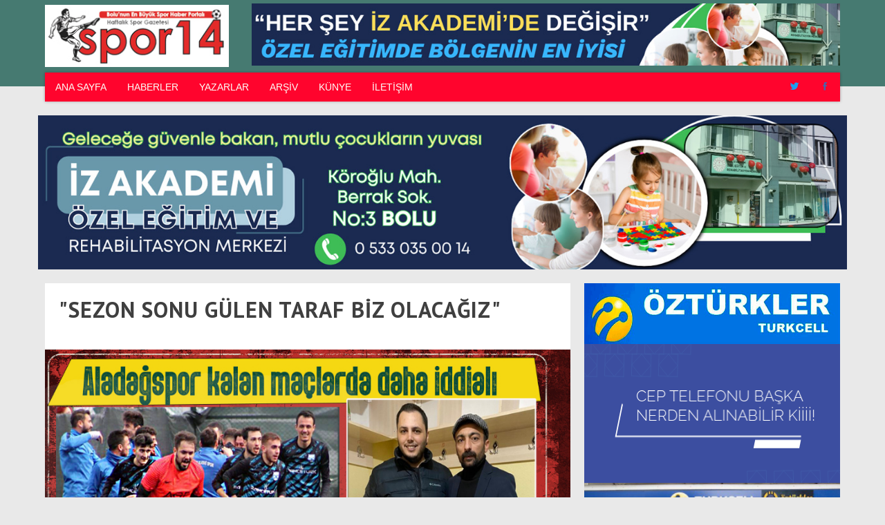

--- FILE ---
content_type: text/html; charset=utf-8
request_url: https://www.spor14.com/haber/sezon-sonu-gulen-taraf-biz-olacagiz
body_size: 11190
content:
<!DOCTYPE html>
<html lang="tr">
<head>
<meta charset="utf-8">
<title>Spor14.Com // Boluspor&#39;un ve Bolu&#39;da sporun en büyük spor haber portalı</title>
<meta name="language" content="tr" />
<meta http-equiv="X-UA-Compatible" content="IE=edge">
<meta name="viewport" content="width=device-width, initial-scale=1.0, user-scalable=0">
<meta name="description" content="Bolu Amatör Küme Play-Off maçları kıran kırana geçerken, zirvenin önemli iki takımından GLS Grup Aladağspor&#39;da başkan Tahir Çetin değerlendirmelerde bulundu." />
<meta name="keywords" content="boluspor, Boluspor, BOLUSPOR, Bolu, bolu, TFF 1. Lig, Spor Toto 1. Lig, TFF, Türkiye Futbol Federasyonu, Süper Toto Süper Lig, Abant, Gölcük, Yedigöller, Aladağ, Spor14, Spor, Vedat, Özkan, Vedat ÖZKAN, Vedat Özkan, vedat özkan, necip çarıkçı, çarıkçı, Bolu Şampiyon, Şampiyon Bolu, bolu, spor, boluspor, bolu spor, spor bolu, bolu amatör spor, amatör spor, haber, bolu gazeteleri, bolu haberleri,  mesaj defteri, gazete, makale, köşe Yazıları, Türkiye, Turkey, Turkiye, Vedat Özkan,  web tasarım, grafik, graphic, design, video, boluspor video, video sitesi, manset, manşet" />
<meta name="medium" content="news" />
<meta name="RATING" content="general" />
<meta name="DISTRIBUTION" content="global" />
<meta name="author" content="&#34;SEZON SONU GÜLEN TARAF BİZ OLACAĞIZ&#34; - Spor14 - Spor Gazetesi" />
<meta name="copyright" content="© 2019 Şafak Ata Akgöz" />
<link rel="image_src" href="http://www.spor14.com/fotolar/2023/buyuk/haber_-20230312224152.jpg" />
<link rel="apple-touch-icon" sizes="57x57" href="/favicon/apple-icon-57x57.png">
<link rel="apple-touch-icon" sizes="60x60" href="/favicon/apple-icon-60x60.png">
<link rel="apple-touch-icon" sizes="72x72" href="/favicon/apple-icon-72x72.png">
<link rel="apple-touch-icon" sizes="76x76" href="/favicon/apple-icon-76x76.png">
<link rel="apple-touch-icon" sizes="114x114" href="/favicon/apple-icon-114x114.png">
<link rel="apple-touch-icon" sizes="120x120" href="/favicon/apple-icon-120x120.png">
<link rel="apple-touch-icon" sizes="144x144" href="/favicon/apple-icon-144x144.png">
<link rel="apple-touch-icon" sizes="152x152" href="/favicon/apple-icon-152x152.png">
<link rel="apple-touch-icon" sizes="180x180" href="/favicon/apple-icon-180x180.png">
<link rel="icon" type="image/png" sizes="192x192"  href="/favicon/android-icon-192x192.png">
<link rel="icon" type="image/png" sizes="32x32" href="/favicon/favicon-32x32.png">
<link rel="icon" type="image/png" sizes="96x96" href="/favicon/favicon-96x96.png">
<link rel="icon" type="image/png" sizes="16x16" href="/favicon/favicon-16x16.png">
<link rel="manifest" href="/favicon/manifest.json">
<meta name="msapplication-TileColor" content="#ffffff">
<meta name="msapplication-TileImage" content="/favicon/ms-icon-144x144.png">
<meta name="theme-color" content="#ffffff">
<link rel="shortcut icon" type="image/x-icon" href="/favicon.ico" />
<link rel="canonical" href="http://www.spor14.com/haber/sezon-sonu-gulen-taraf-biz-olacagiz" />
<link rel="alternate" type="application/rss+xml" title="RSS 2.0" href="http://www.spor14.com/feed/" />
<meta property="og:locale" content="tr_TR" />
<meta property="og:type" content="website" />
<meta property="og:title" content="&#34;SEZON SONU GÜLEN TARAF BİZ OLACAĞIZ&#34; - Spor14 - Spor Gazetesi" />
<meta property="og:description" content="Bolu Amatör Küme Play-Off maçları kıran kırana geçerken, zirvenin önemli iki takımından GLS Grup Aladağspor&#39;da başkan Tahir Çetin değerlendirmelerde bulundu." />
<meta property="og:image" content="http://www.spor14.com/fotolar/2023/buyuk/haber_-20230312224152.jpg" />
<meta property="og:url" content="http://www.spor14.com/haber/sezon-sonu-gulen-taraf-biz-olacagiz" />
<meta property="og:site_name" content="&#34;SEZON SONU GÜLEN TARAF BİZ OLACAĞIZ&#34; - Spor14 - Spor Gazetesi" />
<meta name="twitter:card" content="summary" />
<meta name="twitter:url" content="http://www.spor14.com/haber/sezon-sonu-gulen-taraf-biz-olacagiz" />
<meta name="twitter:title" content="&#34;SEZON SONU GÜLEN TARAF BİZ OLACAĞIZ&#34; - Spor14 - Spor Gazetesi" />
<meta name="twitter:description" content="Bolu Amatör Küme Play-Off maçları kıran kırana geçerken, zirvenin önemli iki takımından GLS Grup Aladağspor&#39;da başkan Tahir Çetin değerlendirmelerde bulundu." />
<meta name="twitter:image" content="http://www.spor14.com/fotolar/2023/buyuk/haber_-20230312224152.jpg" />
<script language="javascript" type="text/javascript" src="/js/jquery.min.js"></script>
<link rel="stylesheet" type="text/css" media="screen" href="/css/fontlar.css" />
<link rel="stylesheet" type="text/css" media="screen" href="/css/fontlar2.css" />

<link rel="preconnect" href="https://fonts.googleapis.com">
<link rel="preconnect" href="https://fonts.gstatic.com" crossorigin>
<link href="https://fonts.googleapis.com/css2?family=PT+Sans:wght@400;700&family=Roboto+Condensed:wght@300;400&display=swap" rel="stylesheet">

<link rel="stylesheet" type="text/css" media="screen" href="/css/bootstrap.css" />
<link rel="stylesheet" type="text/css" media="screen" href="/css/spor141.css?t=<?php echo date('Y-m-dH:i:s');?>" />
<link rel="stylesheet" type="text/css" media="screen" href="/css/swiper.css" />
<style>.mansetnolar span{height:calc(100% / 14 - 2px);line-height:31.428571428571px}@media(min-width:768px){.menu-zemin{background-color:#FF042D}}header{background-color:#467A71}@media(min-width:768px){.menu ul>li:hover{background-color:#71A199}.menu ul li a{color:#FDFFF9}.menu ul li a:hover{color:#EFFFEF}}@media(max-width:767px){header{background-color: transparent}.m-logo{background-color:#467A71}}</style><script>var penen=$("body").width();var anaen=$("header .container").width();function enen(){penen=$("body").width();anaen=$("header .container").width();if(penen&&anaen&&penen>1260){var anaen=Math.round((penen-anaen)/2)-30;$(".rklm-icerikdisisol,.rklm-icerikdisisag").width(anaen);$(".rklm-icerikdisisol,.rklm-icerikdisisag").show();}else{$(".rklm-icerikdisisol, .rklm-icerikdisisag").hide();}};$(document).ready(function(){enen();$(window).on("resize",function(){enen();});})</script><link rel="stylesheet" type="text/css" href="/css/fontlar2.css" />

</head>
<body>	
<body>


	<div class="ust-bolum">
		<div class="seffaf-zemin"></div>
		  <header>
				<div class="container">
					<a href="/" title="&#34;SEZON SONU GÜLEN TARAF BİZ OLACAĞIZ&#34; - Spor14 - Spor Gazetesi" class="logo"><img src="/images/spor14-220921111816.jpg" class="mobil-gizle" alt="&#34;SEZON SONU GÜLEN TARAF BİZ OLACAĞIZ&#34; - Spor14 - Spor Gazetesi"></a>
					<a href="/" title="&#34;SEZON SONU GÜLEN TARAF BİZ OLACAĞIZ&#34; - Spor14 - Spor Gazetesi" class="m-logo"><img src="/images/spor14_mobil-190922212106.png" class="mobil-goster" alt="&#34;SEZON SONU GÜLEN TARAF BİZ OLACAĞIZ&#34; - Spor14 - Spor Gazetesi"></a>
					
					<div class="logo-yani"><a href="/git.php?i=686&amp;pst=3" target="_blank"><img src="/reklam/11-202512060019397.jpg" border="0" alt=""></a>
					</div>
				</div>
		  </header>
		</div>
			
		<nav>
			<div class="container">
			<div class="menu menu-zemin">
				<ul class="ana-menu">
					<li class="sabit-logo"><a href="/"><img src="/images/spor14_mobil-190922212106.png" alt=""></a></li>
					<li><a href="/"><span>ANA SAYFA</span></a></li>
					<li><a href="/haber/"><span>HABERLER</span></a></li>
					<li><a href="/yazarlar/"><span>YAZARLAR</span></a></li>
					<li><a href="/arsiv/"><span>ARŞİV</span></a></li><li><a href="/kunye/"><span>KÜNYE</span></a></li>
					<li><a href="/iletisim/"><span>İLETİŞİM</span></a></li>
					<li class="menu-sosyal"><a href="https://twitter.com/spor14com" class="twitter"><span class="ikon-twitter"></span></a><a href="https://www.facebook.com/Spor14com/" class="facebook"><span class="ikon-facebook"></span></a></li>
					
					
				</ul>
			</div>
			</div>
		</nav>

		<div id="mobil-menu-ac-kapa" class="menu-ac-kapa menu-anim">
			<div class="menu-ac-kapa-box">
				<div class="menu-ac-kapa-inner"></div>
			</div>
		</div></div>

	
	
<div class="container">
<div class="row">

			
			

            <div class="rklm-detaysayfaustu reklam" id="rklm-detaysayfaustu">
			<div class="iii"><a href="/git.php?i=684&amp;pst=3" target="_blank"><img src="/reklam/11-202510142316007-202512051324304.jpg" border="0" alt=""></a></div>
			</div>            
            <div class="col-sm-12 col-md-8 haber-alani">
				                
                <div class="detay-icerik">
                <div class="beyaz min-yuk marjalt20">
                    
                                    
                        <h1 class="metin-baslik altmarj20">"SEZON SONU GÜLEN TARAF BİZ OLACAĞIZ"</h1>
                        
                        <div class="detay-medya"><img src="/fotolar/2023/buyuk/haber_-20230312224152.jpg" width="100%" alt="" /></div><div class="metin"><div class="tarih-m">12/03/2023</div><div class="tarih-paylas">
													<div class="metin-tarih">
													<div class="tr-gun">12</div>
													<div class="tr-ay">MAR</div>
													<div class="tr-yil">2023</div>
													</div>
													<div class="paylasdiv"></div>
												</div><h2 class="spot">Bolu Amatör Küme Play-Off maçları kıran kırana geçerken, zirvenin önemli iki takımından GLS Grup Aladağspor&#39;da başkan Tahir Çetin değerlendirmelerde bulundu. </h2><p>“Play-Off 3'üncü&nbsp;maçımızda gruplarda 2 maçta da puan kaybettiğimiz Bolu Belediyespor’u yenerek yolumuza devam ediyoruz” diyen başkan GLS Grup Aladağspor Kulübü Başkanı Tahir Çetin “Geçen hafta ligin favorisi olarak gösterilen Geredespor mağlubiyeti sonrası bu galibiyet takımımıza moral oldu. Play-Off grubunda oynadığımız 3 maçtan 2 galibiyet ile ayrıldık ve puanımızı 6 yaptık” dedi.</p>

<p>Başkan Tahir Çetin “Lige verilen arada hocamızın isteği doğrultusunda transferler yaparak o transferlerinde meyvesini almaya başladık. Bolu Belediyespor maçında&nbsp;galibiyeti getiren gol yeni transferimiz Emirhan'dan geldi. Cezalı ve sakat oyuncularımız geri döndüğünde daha iyi olacağımızdan şüphem yok. Sezon öncesinde de dediğimiz gibi hedefimiz BAL ligi. Yönetim kurulu olarak takımımıza ve teknik heyetimize inancımız tam. Onların her zaman arkasında olacağız. Birde sezon başından beri yağmur, kar, çamur demeden bizleri yalnız bırakmayan taraftarımıza ayrıca teşekkür eder, desteklerinin devamını dilerim. Sezon sonu gülen taraf biz olacağız” dedi.</p>

<p>"SPONSORLARIMIZA TEŞEKKÜR EDİYORUZ"</p>

<p>Başkan Tahir Çetin ayrıca katkıları&nbsp;nedeniyle kulüp isim sponsoru GSL Grup'a ve diğer sponsorlar&nbsp;ile destekçilerine teşekkür ederek spora ve amatör spora verilen desteğin çok önemli olduğunun altını çizdi.&nbsp; &nbsp;</p>
                        <div class="galeri ustmarj20 altmarj20">
                            <div class="row">                                        <div class="col-xs-6 col-sm-4 altmarj10" rel="1">
                                        <div class="galeri-foto">
                                        <a href="http://www.spor14.com/fotolar/2023/buyuk/sezon-sonu-gulen-taraf-biz-olacagiz-202303122243100.jpg" data-fancybox="foto0" data-caption="&#34;SEZON SONU GÜLEN TARAF BİZ OLACAĞIZ&#34;" class="fixed-ratio fixed-ratio__16x9" style="background-image:url(http://www.spor14.com/fotolar/2023/sezon-sonu-gulen-taraf-biz-olacagiz-202303122243100.jpg)">&nbsp;</a>
                                        </div>
                                        </div>
                                                                </div>
                        </div>
                            <div class="yorum-alan" id="yorum-23252"><div class="yorum-yaz"><form action="" method="post" name="yorumform" class="yorumform">
          <div class="yazbaslik">Yorum yazın</div><div class="row">
				  <div class="col-xs-12 col-xs-sm-12 col-sm-6">
				  <div class="form-group"><input type="text" name="mesaj-isim" class="form-control mesaj-isim" placeholder="İsim"></div>
				  </div>
				  <div class="col-xs-12 col-xs-sm-12 col-sm-6">
				  <div class="form-group"><input type="text" name="mesaj-mail" class="form-control mesaj-mail" placeholder="E-Mail"></div>
				  </div>
				  </div>
				  
				  <div class="form-group"><textarea name="mesaj-metin" class="form-control beyaz mesaj-metin" rows="5" placeholder="Yorumunuz"></textarea></div>
                  <div class="buton-alan">
				  <button class="btn btn-danger pull-left" type="submit" name="submit" id="submit">GÖNDER</button>
				  </div>
				  <input type="hidden" name="metin-id" value="23252" />
                  <input type="hidden" name="metin-tur" value="1" />
                  <input type="hidden" name="o" value="O342789323472893748929f96ltqobnasj9t978i02ch6i72378542375835687" /><small class="mesajuyari" style="display:block">
              <span>•</span> İmlası çok bozuk, büyük harfle yazılan,<br>
              <span>•</span> Habere değil yorumculara yönelik,<br>
              <span>•</span> Diğer kişilere hakaret niteliği taşıyan,<br>
              <span>•</span> Çok kısa ve konuyu zenginleştirmeyen yorumlar <strong>YAYIMLANMAYACAKTIR</strong>.<br>
              <span>•</span> Sayfada yer alan yorumlar kişiye ait görüşlerdir. Yapılan yorumlardan sitemiz hiçbir şekilde sorumlu değildir.<br>
            </small>
		  </form>
    </div>
</div></div>                    
                </div><!-- beyaz -->
                    			
                </div><!-- detay-icerik -->
                
                <!---->
            
            </div><!-- col-md-9 -->
            
            
            
                
            <div class="col-sm-12 col-md-4">
				<div class="rklm-sagsutunustu reklam" id="rklm-sagsutunustu">
			<div class="iii"><img src="/reklam/snapshot15-202202231335375.png" border="0" alt="" class="marjalt10"></div>
			</div><div id="haberler-sag" class="manset-sag">

<div class="swiper-container manset-sag-ic">

<div class="swiper-wrapper"><div class="swiper-slide" data-tur="h">
		<a href="/haber/boluspor-resmen-acikladi-iste-o-isim-2" title="BOLUSPOR RESMEN AÇIKLADI. İŞTE O İSİM"  target="_blank"><img src="/fotolar/2026/boluspor-resmen-acikladi-iste-o-isim-28969.jpg" alt="BOLUSPOR RESMEN AÇIKLADI. İŞTE O İSİM" /><h1 >BOLUSPOR RESMEN AÇIKLADI. İŞTE O İSİM</h1></a>
		</div><div class="swiper-slide" data-tur="h">
		<a href="/haber/biletler-satisa-cikti-mac-trtsporda" title="BİLETLER SATIŞA ÇIKTI. MAÇ TRTSPOR'DA"  target="_blank"><img src="/fotolar/2026/haber_-20260128131224.jpg" alt="BİLETLER SATIŞA ÇIKTI. MAÇ TRTSPOR&#39;DA" /><h1 >BİLETLER SATIŞA ÇIKTI. MAÇ TRTSPOR&#39;DA</h1></a>
		</div><div class="swiper-slide" data-tur="h">
		<a href="/haber/bolusporda-yeni-teknik-adam-belli-oluyor" title="BOLUSPOR'DA YENİ TEKNİK ADAM BELLİ OLUYOR"  target="_blank"><img src="/fotolar/2026/bolusporda-yeni-teknik-adam-belli-oluyor8274.jpg" alt="BOLUSPOR&#39;DA YENİ TEKNİK ADAM BELLİ OLUYOR" /><h1  class="seffaf">BOLUSPOR&#39;DA YENİ TEKNİK ADAM BELLİ OLUYOR</h1></a>
		</div><div class="swiper-slide" data-tur="h">
		<a href="/haber/keciorengucu-boluspor-macinin-ardindan" title="KEÇİÖRENGÜCÜ BOLUSPOR MAÇININ ARDINDAN..."  target="_blank"><img src="/fotolar/2026/keciorengucu-boluspor-macinin-ardindan8508.jpg" alt="KEÇİÖRENGÜCÜ BOLUSPOR MAÇININ ARDINDAN..." /><h1 >KEÇİÖRENGÜCÜ BOLUSPOR MAÇININ ARDINDAN...</h1></a>
		</div><div class="swiper-slide" data-tur="h">
		<a href="/haber/boluspor-ankarada-farkli-maglup-oldu" title="BOLUSPOR ANKARA'DA FARKLI MAĞLUP OLDU"  target="_blank"><img src="/fotolar/2026/boluspor-ankarada-farkli-maglup-oldu6296.jpg" alt="BOLUSPOR ANKARA&#39;DA FARKLI MAĞLUP OLDU" /><h1  class="seffaf">BOLUSPOR ANKARA&#39;DA FARKLI MAĞLUP OLDU</h1></a>
		</div><div class="swiper-slide" data-tur="h">
		<a href="/haber/artistik-cimnastikte-milli-takimimiz-boluda" title="Artistik Cimnastikte Milli Takımımız Bolu’da"  target="_blank"><img src="/fotolar/2026/artistik-cimnastikte-milli-takimimiz-boluda5007.jpg" alt="Artistik Cimnastikte Milli Takımımız Bolu’da" /><h1 >Artistik Cimnastikte Milli Takımımız Bolu’da</h1></a>
		</div><div class="swiper-slide" data-tur="h">
		<a href="/haber/boluspor-golcuyu-istanbulda-buldu" title="BOLUSPOR GOLCÜYÜ İSTANBUL'DA BULDU"  target="_blank"><img src="/fotolar/2026/boluspor-golcuyu-istanbulda-buldu3801.jpg" alt="BOLUSPOR GOLCÜYÜ İSTANBUL&#39;DA BULDU" /><h1 >BOLUSPOR GOLCÜYÜ İSTANBUL&#39;DA BULDU</h1></a>
		</div><div class="swiper-slide" data-tur="h">
		<a href="/haber/duduk-oguzhan-cakirda" title="DÜDÜK OĞUZHAN ÇAKIR'DA"  target="_blank"><img src="/fotolar/2026/duduk-oguzhan-cakirda4527.jpg" alt="DÜDÜK OĞUZHAN ÇAKIR&#39;DA" /><h1 >DÜDÜK OĞUZHAN ÇAKIR&#39;DA</h1></a>
		</div><div class="swiper-slide" data-tur="h">
		<a href="/haber/boluspor-yeni-transferi-acikladi-2" title="BOLUSPOR YENİ TRANSFERİ AÇIKLADI"  target="_blank"><img src="/fotolar/2026/boluspor-yeni-transferi-acikladi-27852.jpg" alt="BOLUSPOR YENİ TRANSFERİ AÇIKLADI" /><h1 >BOLUSPOR YENİ TRANSFERİ AÇIKLADI</h1></a>
		</div><div class="swiper-slide" data-tur="h">
		<a href="/haber/bolusporun-5-haftalik-programi-aciklandi" title="BOLUSPOR'UN 5 HAFTALIK PROGRAMI AÇIKLANDI"  target="_blank"><img src="/fotolar/2026/bolusporun-5-haftalik-programi-aciklandi9074.jpg" alt="BOLUSPOR&#39;UN 5 HAFTALIK PROGRAMI AÇIKLANDI" /><h1  class="seffaf">BOLUSPOR&#39;UN 5 HAFTALIK PROGRAMI AÇIKLANDI</h1></a>
		</div></div>
</div>
</div>
<div class="mansetnolar-sag"></div>










<div class="ana-sayfa-koseler altmarj20">
 	<div class="yazarlar-baslik">
    <span>YAZARLAR</span>
	</div>
	<div class="yazarlar-ana">
  	<ul>
			          <li>
          	<a class="yazar-alan" href="/yazar/mustafa-nuri-gursoy/spor-olsun-diye-degil-spor-camiasina-ve-milli-egitime-acik-mektup" target="_blank">
                <div class="yfoto"><img src="/fotolar/yazar/mustafa-nuri-gursoy-403.jpg" alt="SPOR OLSUN DİYE DEĞİL. SPOR CAMİASINA ve MİLLİ EĞİTİME AÇIK MEKTUP/Mustafa Nuri Gürsoy" /></div>
                <div class="yazar-metin">
                	<div class="yazar-ismi"><strong>Mustafa Nuri Gürsoy</strong></div>
                  SPOR OLSUN DİYE DEĞİL. SPOR CAMİASINA ve MİLLİ  ...                </div>
            </a>
          </li>
				          <li>
          	<a class="yazar-alan" href="/yazar/fuat-bayramoglu/vanda-futbol-degil-karakter-oynandi" target="_blank">
                <div class="yfoto"><img src="/fotolar/yazar/fuat-bayramoglu-622.jpg" alt="VAN’DA FUTBOL DEĞİL, KARAKTER OYNANDI/Fuat Bayramoğlu" /></div>
                <div class="yazar-metin">
                	<div class="yazar-ismi"><strong>Fuat Bayramoğlu</strong></div>
                  VAN’DA FUTBOL DEĞİL, KARAKTER OYNANDI                </div>
            </a>
          </li>
				          <li>
          	<a class="yazar-alan" href="/yazar/muharrem-demirel/bu-kulupten-nasil-kurtuluruz" target="_blank">
                <div class="yfoto"><img src="/fotolar/yazar/muharrem-demirel-893.jpg" alt="Bu kulüpten nasıl kurtuluruz?/Muharrem Demirel" /></div>
                <div class="yazar-metin">
                	<div class="yazar-ismi"><strong>Muharrem Demirel</strong></div>
                  Bu kulüpten nasıl kurtuluruz?                </div>
            </a>
          </li>
				          <li>
          	<a class="yazar-alan" href="/yazar/vedat-ozkan/muharrem-hoca-ile-1-puan-cepte" target="_blank">
                <div class="yfoto"><img src="/fotolar/yazar/vedat-ozkan-417.jpg" alt="MUHARREM HOCA İLE 1 PUAN CEPTE/Vedat Özkan" /></div>
                <div class="yazar-metin">
                	<div class="yazar-ismi"><strong>Vedat Özkan</strong></div>
                  MUHARREM HOCA İLE 1 PUAN CEPTE                </div>
            </a>
          </li>
				          <li>
          	<a class="yazar-alan" href="/yazar/nedret-yildiz/iki-haftada-bir-deste" target="_blank">
                <div class="yfoto"><img src="/fotolar/yazar/nedret-yildiz-553.jpg" alt="İKİ HAFTADA BİR DESTE…/Nedret Yıldız" /></div>
                <div class="yazar-metin">
                	<div class="yazar-ismi"><strong>Nedret Yıldız</strong></div>
                  İKİ HAFTADA BİR DESTE…                </div>
            </a>
          </li>
				          <li>
          	<a class="yazar-alan" href="/yazar/goksel-yikmis/endiseye-mahal-yok" target="_blank">
                <div class="yfoto"><img src="/fotolar/yazar/goksel-yikmis-474.jpg" alt="ENDİŞEYE MAHAL YOK/Göksel Yıkmış" /></div>
                <div class="yazar-metin">
                	<div class="yazar-ismi"><strong>Göksel Yıkmış</strong></div>
                  ENDİŞEYE MAHAL YOK                </div>
            </a>
          </li>
				    </ul>
	</div>
</div>
<div class="rklm-sagsutunalti reklam" id="rklm-sagsutunalti">
			<div class="iii"><a href="/git.php?i=692&amp;pst=3" target="_blank"><img src="/reklam/3-202512182128288.png" border="0" alt=""></a></div>
			</div>            </div><!-- col-md-3 -->
			
</div><!-- row ilk -->
</div>
		
<div id="sayfa-basina"><sian class="ikon-y-yukari2"></span></div>
</div>
<footer id="alt-bolum">
  <div class="alt-bolum">
  	<div class="container">
			<div class="row">
			
				<div class="col-xs-12 col-sm-3">
					<img src="/images/spor14_1.png" class="mobil-gizle" alt="Spor14 - Spor Gazetesi" style="width:260px;margin-bottom:20px;">
					<div style="display:table;width:260px;">
						<ul class="alt-menu-ul">
							<li><a href="/"><span>ANA SAYFA</span></a></li>
							<li><a href="/kunye/"><span>KÜNYE</span></a></li>
							<li><a href="/iletisim/"><span>İLETİŞİM</span></a></li>
						</ul>
					</div>
				</div>
				
				<div class="col-xs-12 col-sm-6 mobilde-gizle"><ul></ul></div>
				
				
				<div class="col-xs-12 col-sm-3"><div class="altadres">Köroğlu Mah. Berrak Sok. No:3 &nbsp; Tel: 0 533 262 91 29 &nbsp; Faks: İz Akademi Özel Eğitim ve Sağlık  Hizmetleri Turizm Nakliye Gıda Yayıncılık Eğlence Hizmetleri Tic. San. Ltd. Şti.</div></div></div>
			</div><div class="telif">© 2019 Tüm Hakkı Spor14.com adresine aittir. İçerik ve görseller &#34;Telif Hakları Kanunu&#34; ile korunmaktadır.<br />
spor14.com Bolu Spor14 Gazetesi bilişim, medya uygulamasıdır. Kaynak göstermek koşulu ile içerik, resim ve medyanın kullanımı mümkündür.</div></div>
</footer>

<!-- Global site tag (gtag.js) - Google Analytics -->
<script async src="https://www.googletagmanager.com/gtag/js?id=UA-178120834-1"></script>
<script>
  window.dataLayer = window.dataLayer || [];
  function gtag(){dataLayer.push(arguments);}
  gtag('js', new Date());

  gtag('config', 'UA-178120834-1');
</script>


<script language="javascript" type="text/javascript" src="/js/jquery.ata.js"></script><script language="javascript" type="text/javascript" src="/js/swiper.min.js"></script><script type="text/javascript">
$(document).ready( function(){
	
	$(window).scroll(function(){
		
		if($(window).scrollTop() > $(window).height()/2){
			$("#sayfa-basina").fadeIn();
		}else{
			$("#sayfa-basina").fadeOut();
		}
	});
	
	$('body').on('click', '#mobil-menu-ac-kapa, .seffaf-zemin', function(){
		ust = $('body');
		if(ust.hasClass('menu-acik')){
			$('body').removeClass('menu-acik');
		}else{
			$('body').addClass('menu-acik');
		}
	});
	
	
	$('body').on('click', '#sayfa-basina', function(){
		$('html,body').animate({
					scrollTop: $("body").offset().top
		}, 'slow');
	});})
</script><link rel="stylesheet" type="text/css" href="/css/jquery.fancybox.min.css">
<script type="text/javascript" src="/js/jquery.fancybox.min.js"></script>
<script type="text/javascript">(function($){$('[data-fancybox="foto0"]').fancybox({lang:'en',infobar:false,thumbs:[],touch:{vertical:false},buttons:[],animationEffect:"fade",transitionEffect:false,idleTime:false,gutter:0})});</script>
<script type="text/javascript" src="/js/jquery.paylas.js"></script>
<script type="text/javascript">
var sonid = 23252;
var tur = '1';
var yuklenecekHaberSayisi = '5';
$(document).ready( function(){
	$('body').addClass('pas');
	$('.paylasdiv').share({
		networks: ['facebook','twitter','email'],
		theme: 'square'
	});
	
	var swiper = new Swiper('.manset-sag-ic', {
      autoHeight: false,
	  autoplay: {
        delay: 5000,
        disableOnInteraction: false,
      },
	  spaceBetween: 0,
	  pagination: {
        el: '.mansetnolar-sag',
		bulletClass:'mansetno',
	  	bulletActiveClass:'mansetno-aktif',
        clickable: true,
        renderBullet: function (index, className) {
     		return '<span class="' + className + '">' + (index + 1) + '</span>';
        },
      }
    });
	$('.manset-alan').on('mouseenter', function(e){
	  swiper.autoplay.stop();
	})
	$('.manset-alan').on('mouseleave', function(e){
	  swiper.autoplay.start();
	})
	$('.mansetnolar-sag').on('mouseover', 'span', function(e){
		index1 = $(this).index();
		swiper.slideTo(index1, 0);
	});
	$('.mansetnolar-sag .mansetno').on('click', function(e){
		index1 = $(this).index();
		var link = $('.manset-sag-ic .swiper-slide').eq((index1)).find('a').attr('href');
		window.open(link, '_blank', '');
	});
	
	
	
	
	
		// otomatik haber yukle
	if(penen && penen > 991){
		saysay=0;
		mousekay = 1;
		koord = 0;
		$(".detay-icerik").after("<div id='son'></div>");
		$(window).scroll(function(){
			if (!mousekay) return;
			if(saysay < 5){
				var mesafeust = $('#son').offset().top - $(window).height();
				if(mesafeust > koord){
					console.log(mesafeust +" - "+ koord);
					if(mousekay)console.log(mesafeust);
					if ($(window).scrollTop() > mesafeust) {
						$('.detay-icerik').append('<div id="yukleniyor"><div class="yukleniyor"><div class="elmn1"></div><div class="elmn2"></div><div class="elmn3"></div><div class="elmn4"></div><div class="elmn5"></div></div><strong class="yukleniyor">Sonraki haber yükleniyor</strong></div>');
						mousekay = 0;
						ajaxLoad();
					}
				}
			}else{
				sonid = 0;
			}
		});
	}
		
	$('body').on('submit', '.yorumform', function(e){
		e.preventDefault();
		
		var bu = $(this);
		$('#uyari').hide().html('');
		var hata  = '';
		var o     = bu.find('input[name="o"]').val();
		var isim = bu.find('.mesaj-isim').val();
		var email = bu.find('.mesaj-isim').val();
		
		var metin = bu.find('.mesaj-metin').val();
		var metinid = bu.find('input[name="metin-id"]').val();
		var metintur= bu.find('input[name="metin-tur"]').val();
		var kapta;
		

		
		
				if(!isim || isim.length < 3){
			bu.find('.mesaj-isim').addClass('hataform');
			hata += 'İsim yazmadınız\r\n';
		}
		
		
		if(!metin || metin.length < 10){
			bu.find('.mesaj-metin').addClass('hataform');
			hata += 'Mesaj yazmadiniz veya çok kisa\r\n';
		}
	
		if(hata.length == 0){
			$('#yukleniyor2').remove();
			$('#submit').after('<div id="yukleniyor2"><div class="wrapper"><div class="cssload-loader"></div></div></div>');
			$.post('/su_yorumekle.php', { isim:isim, email:email, metin:metin, metinid:metinid, metintur:metintur, kapta:kapta, o:o }, function(veri){
				if(veri){
					var sonuc = veri.substring(0,1);
					if(!sonuc)sonuc = 0;
					if(sonuc==1){
						$('#uyari').remove();
						bu.find('img.captcha').attr('src','/images/kod.php?'+Math.random());
						bu.find('.mesaj-metin').val('');
						bu.before('<div id="uyari" class="tamam">Yorumunuz kaydedildi.</div>').remove();
					}
					if(sonuc==0){
						var messaj = veri.substring(2);
						if(!messaj)messaj = 'Yorum kaydedilemedi.';
						$('#uyari').remove();
						bu.find('img.captcha').attr('src','/images/kod.php?'+Math.random());
						bu.before('<div id="uyari" class="hata">'+messaj+'</div>');
						$('#yukleniyor2').remove();
					}
					if(sonuc==9){
						var messaj = veri.substring(2);
						if(!messaj)messaj = 'Yorum kaydedilemedi.';
						$('#uyari').remove();
						bu.find('img.captcha').attr('src','/images/kod.php?'+Math.random());
						bu.before('<div id="uyari" class="hata">'+messaj+'</div>');
						bu.find('img.captcha').attr('src','/images/kod.php?'+Math.random());
						$('#yukleniyor2').remove();
					}
					//alert(veri.substring(0,1));
				}else{
					$('#uyari').remove();
					bu.find('img.captcha').attr('src','/images/kod.php?'+Math.random());
					bu.find('img.captcha').attr('src','/images/kod.php?'+Math.random());
					bu.before('<div id="uyari" class="hata">Hata olustu. Yorumunuz eklenemedi.</div>');
					$('#yukleniyor2').remove();
				}
			});
		}else{
			$('#uyari').remove();
			bu.before('<div id="uyari" class="hata">isim ve mesaj alanları boş olamaz</div>');
		}
		
	})//submit
	$('.mesaj-metin').click(function(){
		$(this).removeClass('hataform');
	})
	$('.captchalan').click(function(){
		$(this).removeClass('hataform');
	})
	$('.koddegistir').click(function(){
		$('img.captcha').attr('src','/images/kod.php?'+Math.random());
		$('.captchalan').focus();
	})
});


function ajaxLoad() {
	metintur = 1;
	if(saysay < yuklenecekHaberSayisi){
		if (sonid == 0 && metintur > 0) {
			$('#yukleniyor').remove();
			mousekay = 0;
			return;
		}
		u = "/haber-al/";
		if (sonid > 0){
			u = u + sonid + "/" + tur;
			$.ajax({
				dataType: "json",
				url: u,
				success: function(j) {
					sonid = j.sonid;
					if(j.haber.length > 0) {
						$(".detay-icerik").append(j.haber);
					}
					$('#yukleniyor').remove();
					mousekay = 1;
					saysay++;
				}
			})
		}
		
	}
}
</script>
</body>
</html>

--- FILE ---
content_type: text/css
request_url: https://www.spor14.com/css/spor141.css?t=%3C?php%20echo%20date(%27Y-m-dH:i:s%27);?%3E
body_size: 15163
content:
span:active,span:focus{outline:0;border:none;-moz-outline-style:none}.seffaf-zemin{left:0;z-index:1001;width:100%;height:100%;position:fixed;top:0;display:none;background-color:rgba(0,0,0,0.45);cursor:pointer}.ust-bolum{background-color:#fff}header{overflow:hidden;background-color:#f00;padding-bottom:24px}.logo{display:inline-block;margin:0 -4px -4px 0;vertical-align:top}.logo-yani{display:inline-block;margin:0 -4px -4px 0}.logo img{display:block}.logo-yani a{display:block}.m-logo{display:block}.m-logo img{width:150px;margin:0 auto}@media(min-width:280px){.logo-yani a{text-align:center}.logo-yani img{max-width:100%;max-height:100%;margin:5px 0}}@media(min-width:768px){.logo{width:200px}.logo-yani{width:calc(100% - 200px)}.logo img{max-width:180px;max-height:100%;margin:7px 0 5px 0}.logo-yani a{text-align:right}.logo-yani img{max-width:540px;max-height:100%;margin:5px 0}.logo,.mobil-gizle{display:inline-block}.m-logo,.mobil-goster{display:none}}@media(min-width:992px){.logo{width:260px}.logo-yani{width:calc(100% - 260px)}.logo img{max-width:240px;max-height:100%;margin:7px 0 5px 0}.logo-yani img{max-width:720px;max-height:100%;margin:5px 0}}@media(min-width:1200px){.logo{width:260px}.logo-yani{width:calc(100% - 260px)}.logo img{max-width:999px;height:90px;margin:7px 0 5px 0}.logo-yani img{max-width:1999px;height:90px;margin:5px 0;float:right}}@media(min-width:768px) and (max-width:990px){.mobil-orta-gizle{display:none}}@media(max-width:767px){body{padding-top:50px}header{width:100%;overflow:unset;background-color:transparent}.logo{width:150px;clear:both;margin:10px auto}.logo,.mobil-gizle{display:none}.container{margin:0 auto}.m-logo{background-color:#ff0000;padding:5px 0;min-height:50px;position:fixed;top:0;left:0;right:0;z-index:1000}.m-logo,.mobil-goster{display:block}.logo-yani{width:100%}.logo-yani .iii{margin-bottom:0}}.menu-ac-kapa{display:none;position:fixed;top:5px;right:10px;z-index:10001;padding:5px 5px;cursor:pointer;transition-property:opacity,filter;transition-duration:0.15s;transition-timing-function:linear;font:inherit;color:inherit;text-transform:none;background-color:transparent;border:0;margin:0;overflow:visible}.menu-ac-kapa:hover{opacity:0.7}.menu-acik .menu-ac-kapa:hover{opacity:1}.menu-acik .menu-ac-kapa .menu-ac-kapa-inner,.menu-acik .menu-ac-kapa .menu-ac-kapa-inner::before,.menu-acik .menu-ac-kapa .menu-ac-kapa-inner::after{background-color:#fff}.menu-ac-kapa-box{width:26px;height:24px;display:inline-block;position:relative}.menu-ac-kapa-inner{display:block;top:50%;margin-top:-2px}.menu-ac-kapa-inner,.menu-ac-kapa-inner::before,.menu-ac-kapa-inner::after{width:26px;height:3px;background-color:#ddd;border-radius:3px;position:absolute;transition-property:transform;transition-duration:0.15s;transition-timing-function:ease}.menu-ac-kapa-inner::before,.menu-ac-kapa-inner::after{content:"";display:block}.menu-ac-kapa-inner::before{top:-8px}.menu-ac-kapa-inner::after{bottom:-8px}.menu-anim .menu-ac-kapa-inner{transition-duration:0.075s;transition-timing-function:cubic-bezier(0.55,0.055,0.675,0.19)}.menu-anim .menu-ac-kapa-inner::before{transition:top 0.075s 0.12s ease,opacity 0.075s ease}.menu-anim .menu-ac-kapa-inner::after{transition:bottom 0.075s 0.12s ease,transform 0.075s cubic-bezier(0.55,0.055,0.675,0.19)}.menu-acik .menu-anim .menu-ac-kapa-inner{transform:rotate(45deg);transition-delay:0.12s;transition-timing-function:cubic-bezier(0.215,0.61,0.355,1)}.menu-acik .menu-anim .menu-ac-kapa-inner::before{top:0;opacity:0;transition:top 0.075s ease,opacity 0.075s 0.12s ease}.menu-acik .menu-anim .menu-ac-kapa-inner::after{bottom:0;transform:rotate(-90deg);transition:bottom 0.075s ease,transform 0.075s 0.12s cubic-bezier(0.215,0.61,0.355,1)}nav{z-index:15000;-webkit-transition:-webkit-transform 1s cubic-bezier(0.86,0,0.07,1);-moz-transition:-moz-transform 1s cubic-bezier(0.86,0,0.07,1);transition:transform 1s cubic-bezier(0.86,0,0.07,1))}.sabit{position:fixed;width:100%;top:0;-webkit-transform:translateY(0);-moz-transform:translateY(0);-ms-transform:translateY(0);-o-transform:translateY(0)}.menu ul>li.sabit-logo{display:none}.sabit .menu ul>li.sabit-logo{display:block;margin:0;background-color:#363636}.sabit .menu ul li a{padding:5px 10px 5px 10px;font-size:13px}.menu *{-webkit-box-sizing:border-box;-moz-box-sizing:border-box;box-sizing:border-box;text-decoration:none;-webkit-font-smoothing:antialiased}.menu{float:none;clear:both;transition:all;width:100%;font-size:0;background:#fff;z-index:15000}.menu a{font-size:14px}.menu ul{list-style:none;margin:0;padding:0}@media(min-width:768px){.menu{box-shadow:0 0 4px rgba(0,0,0,.3);margin-top:-20px}.menu.zemin-koyu{box-shadow:none;border:#e9e9e9 solid 1px;background:rgb(125,126,125);background:-moz-linear-gradient(top,rgba(125,126,125,1) 0%,rgba(14,14,14,1) 100%);background:-webkit-linear-gradient(top,rgba(125,126,125,1) 0%,rgba(14,14,14,1) 100%);background:linear-gradient(to bottom,rgba(125,126,125,1) 0%,rgba(14,14,14,1) 100%);filter:progid:DXImageTransform.Microsoft.gradient( startColorstr='#7d7e7d',endColorstr='#0e0e0e',GradientType=0 )}.menu.zemin-diger{background:rgb(252,255,244);background:-moz-linear-gradient(top,rgba(252,255,244,1) 0%,rgba(223,229,215,1) 40%,rgba(179,190,173,1) 100%);background:-webkit-linear-gradient(top,rgba(252,255,244,1) 0%,rgba(223,229,215,1) 40%,rgba(179,190,173,1) 100%);background:linear-gradient(to bottom,rgba(252,255,244,1) 0%,rgba(223,229,215,1) 40%,rgba(179,190,173,1) 100%);filter:progid:DXImageTransform.Microsoft.gradient( startColorstr='#fcfff4',endColorstr='#b3bead',GradientType=0 )}.menu.zemin-koyu a{color:#fff}.menu.zemin-koyu .menu-sosyal span{color:#fff!important}.menu ul{display:inline-block;width:100%}.menu ul>li{display:block;position:relative;width:auto;float:left}.menu ul>li:hover{background-color:#d7d7d7}.menu ul li a{display:block;line-height:32px;overflow:hidden;white-space:nowrap;color:#333;text-decoration:none}.menu ul li:hover>a .ok{border-color:#fff}.alt-menu{width:auto;position:absolute;top:100%;left:0;-webkit-box-shadow:0 10px 6px -6px rgba(0,0,0,.2);-moz-box-shadow:0 10px 6px -6px rgba(0,0,0,.2);box-shadow:0 10px 6px -6px rgba(0,0,0,.2)}.menu ul li:hover .alt-menu{visibility:visible;transform:translateY(0);opacity:1}.alt-menu>li{display:block;width:100%!important;background-color:#ddd}.alt-menu-alt{width:auto;position:absolute;top:0;left:100%}.alt-menu li:hover>.alt-menu-alt{visibility:visible;transform:translateY(0);opacity:1}.alt-menu-alt li{display:block;width:100%!important;background-color:#ddd}.menu ul li>.alt-menu{transform:translateY(20px);transition:all .3s ease;visibility:hidden}.alt-menu li>.alt-menu-alt{transform:translateY(20px);transition:all .3s ease;visibility:hidden}.alt-menu,.alt-menu-alt{opacity:0;-o-transform-origin:0% 0%;-ms-transform-origin:0% 0%;-moz-transform-origin:0% 0%;-webkit-transform-origin:0% 0%;-o-transition:-o-transform 0.3s,opacity 0.3s;-ms-transition:-ms-transform 0.3s,opacity 0.3s;-moz-transition:-moz-transform 0.3s,opacity 0.3s;-webkit-transition:-webkit-transform 0.3s,opacity 0.3s}}@media(max-width:767px){.menu-acik .seffaf-zemin{display:block !important}.menu{position:fixed;top:0;width:260px;left:-260px;height:100%;padding-top:20px;overflow-y:auto;z-index:10000;background-color:#333;-webkit-transition:all 0.4s linear;-moz-transition:all 0.4s linear;-o-transition:all 0.4s linear;-ms-transition:all 0.4s linear;transition:all 0.4s linear}.menu-acik .menu{left:0}.menu ul>li{display:block}.menu ul li a{display:block;font-size:12px;color:#fff;line-height:24px;padding:5px 15px;text-align:left}.alt-menu,.alt-menu-alt{display:block}.alt-menu,.alt-menu-alt{border-top:#999 solid 1px;background-color:rgba(255,255,255,0.1)}.menu ul li .alt-menu li a{display:block;padding:3px 15px 3px 25px;color:#ddd}.menu ul li .alt-menu li .alt-menu-alt li a{display:block;padding:3px 15px 3px 35px;color:#eee}.menu-ac-kapa{display:inline-block;margin-top:3px}.menu-acik .menu-logo{display:block}}i.ok{border:solid #666;border-width:0 1px 1px 0;display:inline-block;padding:2px;position:absolute;top:40%;right:10px}.oksag{transform:rotate(-45deg);-webkit-transform:rotate(-45deg)}.oksol{transform:rotate(135deg);-webkit-transform:rotate(135deg)}.okykr{transform:rotate(-135deg);-webkit-transform:rotate(-135deg)}.okasg{transform:rotate(45deg);-webkit-transform:rotate(45deg)}@media(min-width:768px) and (max-width:991px){nav{margin-bottom:20px}.menu ul li a{padding:6px 5px;font-size:13px}}@media(min-width:992px){nav{margin-bottom:20px}.menu ul li a{padding:5px 15px 5px 15px}}@media(min-width:1199px){.menu ul li a{padding:5px 15px 5px 15px}}.esitle1,.row-esitle1{display:-webkit-box;display:-webkit-flex;display:-ms-flexbox;-webkit-flex-wrap:wrap;-ms-flex-wrap:wrap;display:flex;flex-wrap:wrap;overflow:hidden}.esitle1 .esitle,.row-esitle1 .esitle{display:flex;flex-direction:column;overflow:hidden}@media(max-width:413px){.row-esitle1 .esitle{display:block!important}.esitle1 .esitle{display:block!important}}.fixed-ratio__16x9{padding-top:56.5%}.fixed-ratio{display:block;height:auto;overflow:hidden;position:relative;width:100%}.fixed-ratio img{object-fit:cover}.fixed-ratio img{display:block;height:100%;position:absolute;top:0;width:100%}.fixed-ratio__manset{padding-top:56.5%}.fixed-ratio{display:block;height:auto;overflow:hidden;position:relative;width:100%}.fixed-ratio img{object-fit:cover}.fixed-ratio img{display:block;height:100%;position:absolute;bottom:0;width:100%}.beyaz{background-color:#fff;box-sizing:border-box;overflow:hidden}.padust10{padding-top:10px}.padalt10{padding-bottom:10px}.pad20{padding:20px}.marjust10{margin-top:10px}.marjalt10{margin-bottom:10px}.marjalt20{margin-bottom:20px}.altmarjin0{margin-bottom:0!important}.sayfa-baslik{position:relative;overflow:hidden}.sayfa-baslik h1,.sayfa-baslik h4{color:#fff;background-color:#999;margin-bottom:5px;line-height:24px;font-size:1.0em;display:table;width:100%;padding-left:7px;position:relative}@media(min-width:768px){.sayfa-baslik h1,.sayfa-baslik h4{margin-bottom:10px;line-height:27px;font-size:1.5em;padding-left:20px}}.seffaf{opacity:0;display:none}.liste1{padding:0;list-style:none;font-family:'PT Sans',sans-serif!important}.liste1 a{display:block;background-color:#fff;overflow:hidden;position:relative;border-bottom:#f00 solid 1px}.metin img{max-width:100%}.manset-yani{padding:0;list-style:none}.manset-yani a{display:block;position:relative;background-color:#fff;overflow:hidden}.manset-yani a h2{display:block;position:absolute;bottom:0;left:0;right:0;font-family:'PT Sans',sans-serif!important;color:#fff;font-size:14px;padding:10px;background:-moz-linear-gradient(top,rgba(0,0,0,0) 0%,rgba(0,0,0,0.5) 34%,rgba(0,0,0,0.8) 100%);background:-webkit-linear-gradient(top,rgba(0,0,0,0) 0%,rgba(0,0,0,0.5) 34%,rgba(0,0,0,0.8) 100%);background:linear-gradient(to bottom,rgba(0,0,0,0) 0%,rgba(0,0,0,0.5) 34%,rgba(0,0,0,0.8) 100%);filter:progid:DXImageTransform.Microsoft.gradient( startColorstr='#00000000',endColorstr='#cc000000',GradientType=0 )}.foto-alan{overflow:hidden}@media(max-width:767px){#sag-kenar{position:relative!important}}.swiper-slide .foto-alan img{width:100%;height:100%}.ust-kutu-zemin{overflow:hidden;position:relative;padding:10px 0;margin-bottom:20px;border-top:#fff solid 1px;background:-moz-linear-gradient(top,rgba(102,102,102,1) 0%,rgba(102,102,102,0.51) 100%);background:-webkit-linear-gradient(top,rgba(102,102,102,1) 0%,rgba(102,102,102,0.51) 100%);background:linear-gradient(to bottom,rgba(102,102,102,1) 0%,rgba(102,102,102,0.51) 100%);filter:progid:DXImageTransform.Microsoft.gradient( startColorstr='#666666',endColorstr='#82666666',GradientType=0)}.ust-kutular a{color:#c9c9c9}.ust-kutular a:hover{color:#fff}.ust-kutular img{width:100%;height:auto}.ust-kutular h1.baslik{padding-top:10px;font-size:14px;line-height:16px;font-family:'PT Sans',sans-serif}#ok-ust-sola,#ok-ust-saga{display:block;position:absolute;top:50%;margin-top:-20px;width:40px;height:40px;line-height:40px;text-align:center;font-size:24px;z-index:50;color:#fff;text-shadow:0 0 4px #000}#ok-ust-sola{left:0}#ok-ust-saga{right:0}#ok-ust-sola:hover,#ok-ust-saga:hover{color:#f00}@media(min-width:992px){#ok-ust-sola,#ok-ust-saga{display:none;}.ust-kutular .baslik{font-size:14px;padding-top:10px}}#sur-manset{margin-bottom:20px;overflow:hidden;position:relative}.sur-manset .swiper-wrapper .swiper-slide a img{display:block;width:100%;height:auto!important}.ok-solasur1,.ok-sagasur1{display:block;position:absolute;top:50%;margin-top:-20px;width:40px;height:40px;line-height:40px;text-align:center;font-size:40px;z-index:50;color:#fff;text-shadow:0 0 4px #000}.ok-solasur1{left:0}.ok-sagasur1{right:0}.ok-solasur1:hover,.ok-sagasur1:hover{color:#f00}.manset .swiper-wrapper .swiper-slide a,.manset .swiper-wrapper .swiper-slide span{display:block;width:100%;overflow:hidden;pointer-events:auto}.manset .swiper-wrapper .swiper-slide a img,.manset .swiper-wrapper .swiper-slide span img{position:absolute;top:auto;bottom:0;left:0;width:100%}.manset .swiper-wrapper .swiper-slide a img:not(.ozel-f){pointer-events:none}.manset .swiper-wrapper .swiper-slide a img.ozel-f,.manset .swiper-wrapper .swiper-slide span img.ozel-f{pointer-events:none}.manset-alan .swiper-container{position:absolute;height:auto;top:auto;bottom:0;left:0;right:0;overflow:hidden;pointer-events:none}.manset-alan .swiper-wrapper{}.manset-alan h1{display:block;position:absolute;top:auto;bottom:0;left:0;right:0;color:#fff;font-family:'PT Sans',sans-serif!important;background:-moz-linear-gradient(top,rgba(0,0,0,0) 0%,rgba(0,0,0,0.5) 34%,rgba(0,0,0,0.8) 100%);background:-webkit-linear-gradient(top,rgba(0,0,0,0) 0%,rgba(0,0,0,0.5) 34%,rgba(0,0,0,0.8) 100%);background:linear-gradient(to bottom,rgba(0,0,0,0) 0%,rgba(0,0,0,0.5) 34%,rgba(0,0,0,0.8) 100%);filter:progid:DXImageTransform.Microsoft.gradient( startColorstr='#00000000',endColorstr='#cc000000',GradientType=0 )}.manset-alan h2{display:inline-block;width:auto!important;padding:0 .5em;color:#fff}.manset-alan em{display:inline;padding:.3em .5em .15em .5em;box-decoration-break:clone;-webkit-box-decoration-break:clone;width:auto;font-style:normal;color:#fff;overflow:hidden}.mansetnolar{position:absolute;text-align:center;z-index:101;overflow:hidden}.manset-alan.sagda .mansetnolar{top:10px;left:auto;right:0;bottom:10px}.manset-alan.solda .mansetnolar{top:10px;left:0;right:auto;bottom:10px}.manset-alan.altta .mansetnolar{top:auto;left:0;right:0;bottom:0;text-align:center}.manset-alan.ustte .mansetnolar{top:0;left:0;right:0;text-align:center}.ustte .mansetnolar span,.altta .mansetnolar span{display:inline-block;vertical-align:middle;margin:0 2px -2px 0;overflow:hidden;color:#fff;box-sizing:border-box;padding:0;text-align:center;cursor:pointer;border-radius:0}.sagda .mansetnolar span,.solda .mansetnolar span{display:block;vertical-align:middle;margin:2px 0;overflow:hidden;color:#fff;box-sizing:border-box;padding:0;text-align:center;cursor:pointer;border-radius:0}.manset-alan.sagda .mansetnolar span{background-color:rgba(0,0,0,.5);background:-moz-linear-gradient(left,rgba(0,0,0,0) 0%,rgba(0,0,0,0.01) 1%,rgba(0,0,0,0.6) 100%);background:-webkit-linear-gradient(left,rgba(0,0,0,0) 0%,rgba(0,0,0,0.01) 1%,rgba(0,0,0,0.6) 100%);background:linear-gradient(to right,rgba(0,0,0,0) 0%,rgba(0,0,0,0.01) 1%,rgba(0,0,0,0.6) 100%);filter:progid:DXImageTransform.Microsoft.gradient( startColorstr='#00000000',endColorstr='#99000000',GradientType=1 )}.manset-alan.solda .mansetnolar span{background-color:rgba(0,0,0,.5);background:-moz-linear-gradient(right,rgba(0,0,0,0) 0%,rgba(0,0,0,0.01) 1%,rgba(0,0,0,0.6) 100%);background:-webkit-linear-gradient(right,rgba(0,0,0,0) 0%,rgba(0,0,0,0.01) 1%,rgba(0,0,0,0.6) 100%);background:linear-gradient(to left,rgba(0,0,0,0) 0%,rgba(0,0,0,0.01) 1%,rgba(0,0,0,0.6) 100%);filter:progid:DXImageTransform.Microsoft.gradient( startColorstr='#99000000',endColorstr='#00000000',GradientType=1 )}.manset-alan.ustte .mansetnolar span{background:-moz-linear-gradient(top,rgba(0,0,0,0.6) 0%,rgba(0,0,0,0.04) 93%,rgba(0,0,0,0) 100%);background:-webkit-linear-gradient(top,rgba(0,0,0,0.6) 0%,rgba(0,0,0,0.04) 93%,rgba(0,0,0,0) 100%);background:linear-gradient(to bottom,rgba(0,0,0,0.6) 0%,rgba(0,0,0,0.04) 93%,rgba(0,0,0,0) 100%);filter:progid:DXImageTransform.Microsoft.gradient( startColorstr='#99000000',endColorstr='#00000000',GradientType=0 );filter:progid:DXImageTransform.Microsoft.gradient( startColorstr='#99000000',endColorstr='#00000000',GradientType=0 )}.manset-alan.altta .mansetnolar span{background:-moz-linear-gradient(bottom,rgba(0,0,0,0.6) 0%,rgba(0,0,0,0.04) 93%,rgba(0,0,0,0) 100%);background:-webkit-linear-gradient(bottom,rgba(0,0,0,0.6) 0%,rgba(0,0,0,0.04) 93%,rgba(0,0,0,0) 100%);background:linear-gradient(to top,rgba(0,0,0,0.6) 0%,rgba(0,0,0,0.04) 93%,rgba(0,0,0,0) 100%);filter:progid:DXImageTransform.Microsoft.gradient( startColorstr='#99000000',endColorstr='#00000000',GradientType=0 );filter:progid:DXImageTransform.Microsoft.gradient( startColorstr='#99000000',endColorstr='#00000000',GradientType=0 )}.mansetnolar span:hover{color:#fff!important}.mansetno-aktif{color:#fff!important}.manset-alan.sagda .mansetnolar span:hover,.manset-alan.sagda .mansetnolar .mansetno-aktif{background:-moz-linear-gradient(left,rgba(255,0,0,0) 0%,rgba(255,0,0,0.01) 1%,rgba(255,0,0,0.6) 100%);background:-webkit-linear-gradient(left,rgba(255,0,0,0) 0%,rgba(255,0,0,0.01) 1%,rgba(255,0,0,0.6) 100%);background:linear-gradient(to right,rgba(255,0,0,0) 0%,rgba(255,0,0,0.01) 1%,rgba(255,0,0,0.6) 100%);filter:progid:DXImageTransform.Microsoft.gradient( startColorstr='#00ff0000',endColorstr='#99ff0000',GradientType=1 )}.manset-alan.solda .mansetnolar span:hover,.manset-alan.solda .mansetnolar .mansetno-aktif{background:-moz-linear-gradient(right,rgba(255,0,0,0) 0%,rgba(255,0,0,0.01) 1%,rgba(255,0,0,0.6) 100%);background:-webkit-linear-gradient(right,rgba(255,0,0,0) 0%,rgba(255,0,0,0.01) 1%,rgba(255,0,0,0.6) 100%);background:linear-gradient(to left,rgba(255,0,0,0) 0%,rgba(255,0,0,0.01) 1%,rgba(255,0,0,0.6) 100%);filter:progid:DXImageTransform.Microsoft.gradient( startColorstr='#99ff0000',endColorstr='#00ff0000',GradientType=1 )}.manset-alan.altta .mansetnolar span:hover,.manset-alan.altta .mansetnolar .mansetno-aktif{background:-moz-linear-gradient(top,rgba(255,0,0,0) 0%,rgba(255,0,0,0.01) 1%,rgba(255,0,0,0.6) 100%);background:-webkit-linear-gradient(top,rgba(255,0,0,0) 0%,rgba(255,0,0,0.01) 1%,rgba(255,0,0,0.6) 100%);background:linear-gradient(to bottom,rgba(255,0,0,0) 0%,rgba(255,0,0,0.01) 1%,rgba(255,0,0,0.6) 100%)}.manset-alan.ustte .mansetnolar span:hover,.manset-alan.ustte .mansetnolar .mansetno-aktif{background:-moz-linear-gradient(bottom,rgba(255,0,0,0) 0%,rgba(255,0,0,0.01) 1%,rgba(255,0,0,0.6) 100%);background:-webkit-linear-gradient(bottom,rgba(255,0,0,0) 0%,rgba(255,0,0,0.01) 1%,rgba(255,0,0,0.6) 100%);background:linear-gradient(to top,rgba(255,0,0,0) 0%,rgba(255,0,0,0.01) 1%,rgba(255,0,0,0.6) 100%)}.yazar-alan2{height:100%;position:relative;padding:15px;box-sizing:border-box;border-bottom:#f00 solid 1px}.yazar-alan2 .foto{display:inline-block;width:auto;vertical-align:top;margin-right:-4px}.yazar-alan2 .foto img{width:70px}.yazar-alan2 .ic{display:inline-block;margin-right:-4px;width:calc(100% - 70px);padding-left:20px}.yazar-alan2 .ic .isim{font-size:1.2em;margin:0 0 20px 0}.yazar-alan2 .ic ul{font-size:1.0em;list-style:none;margin:0;padding:0}.yazar-alan2 .ic ul li{margin:0;padding:5px 0;border-bottom:#ddd dotted 1px}.yazar-alan2 .tum{display:block;text-align:right;margin-top:10px}.kose-liste{display:table;width:100%;list-style:none;margin:0;padding:20px}.kose-liste li{display:table-row}.kose-liste li:hover a,.kose-liste li:hover em{color:#000}.kose-liste li a{display:table-cell;padding:12px 0;font-size:1.1em;color:#666;border-bottom:#ddd solid 1px}.kose-liste li em{font-style:normal;display:table-cell;font-size:0.9em;color:#999;border-bottom:#ddd solid 1px;text-align:right}.ana-sayfa-koseler{background-color:#fff}.ana-sayfa-koseler.sabit-kose{height:100%}.yazarlar-baslik{line-height:32px;background-color:#999;color:#fff;padding:0 0 0 10px;overflow:hidden}.yazarlar-ana{position:relative}.yazarlar-ana ul{list-style:none;margin:0;padding:0;width:100%}.yazarlar-ana ul li{padding:8px;border-bottom:#eee solid 1px;height:auto;overflow:auto}.yazarlar-ana .yazar-alan{display:block;height:100%;overflow:hidden;box-sizing:border-box;background-color:#f8f8f8}.yazarlar-ana .yazar-metin{float:right;width:calc(100% - 70px);padding:0 0 0 10px;overflow:hidden;box-sizing:border-box;font-size:14px}.yazarlar-ana .yazar-ismi{margin-bottom:10px;color:#666}.yfoto{width:65px;height:100%;float:left;overflow:hidden}.yfoto img{width:100%;height:auto}.y-ikonlar{float:right;padding-right:10px;color:#999;font-size:16px}.y-ikonlar span{cursor:pointer;color:#fff}.y-ikonlar span:hover{color:#000}@media(min-width:768px) AND (max-width:991px){.yazarlar-ana ul li{padding:5px;height:85px;overflow:hidden}.yazarlar-ana .yazar-alan{height:90px;overflow:hidden}.yazarlar-ana .yazar-metin{width:calc(100% - 50px);padding:0 0 0 5px;font-size:14px;line-height:140%}.yazarlar-ana .yazar-ismi{margin-bottom:5px}.yfoto{width:45px}}@media (min-width:280px){.mobilde-gizle{display:none}.manset-alan{margin-bottom:20px;z-index:5001}.manset-alan,.manset .swiper-wrapper .swiper-slide a,.manset .swiper-wrapper .swiper-slide span,.manset .swiper-wrapper .swiper-slide a img:not(.ozel-f),.manset .swiper-slide{height:169px}.manset-alan .swiper-container{padding-top:90px}.manset-alan h1{font-size:16px;line-height:18px}.manset-alan.sagda h1,.manset-alan.solda h1,.manset-alan.altta h1{padding:20px 5px 10px 5px}.manset-alan h2{font-size:14px;line-height:16px}.mansetnolar{display:none}.swiper-slide .vplay,.manset-yani .vplay,.liste1 .vplay{top:10px;left:10px;width:98px;height:32px}.liste1 a h2{font-size:14px}.yuk1 a{height:240px;margin-bottom:20px}.yuk2 a{height:236px}.liste1 a h2{padding:15px}}@media (min-width:375px){.manset-alan,.manset .swiper-wrapper .swiper-slide a,.manset .swiper-wrapper .swiper-slide span,.manset .swiper-wrapper .swiper-slide a img:not(.ozel-f),.manset .swiper-slide{height:199px}.manset-alan .swiper-container{padding-top:90px}.yuk1 a{height:270px;margin-bottom:20px}.yuk2 a{height:190px}.liste1 a h2{padding:15px}.ana-sayfa-koseler.sabit-kose{position:relative}}@media (min-width:414px){.manset-alan,.manset .swiper-wrapper .swiper-slide a,.manset .swiper-wrapper .swiper-slide span,.manset .swiper-wrapper .swiper-slide a img:not(.ozel-f),.manset .swiper-slide{height:221px}.manset-alan .swiper-container{padding-top:90px}.yuk1 a{height:300px;margin-bottom:20px}}@media(min-width:498px){.manset-alan,.manset .swiper-wrapper .swiper-slide a,.manset .swiper-wrapper .swiper-slide span,.manset .swiper-wrapper .swiper-slide a img:not(.ozel-f),.manset .swiper-slide{height:273px}.manset-alan .swiper-container{padding-top:110px}.manset-alan h1{font-size:20px;line-height:24px}.yuk1 a{height:340px;margin-bottom:20px}}@media(min-width:640px){.manset-alan,.manset .swiper-wrapper .swiper-slide a,.manset .swiper-wrapper .swiper-slide span,.manset .swiper-wrapper .swiper-slide a img:not(.ozel-f),.manset .swiper-slide{height:372px}.manset-alan .swiper-container{padding-top:128px}.manset-alan h1{font-size:24px;line-height:28px}.manset-alan.sagda h1{padding:40px 60px 20px 20px}.manset-alan.solda h1{padding:30px 20px 20px 20px}.manset-alan.altta h1{padding:20px 20px 60px 20px}.manset-alan h2{font-size:16px;line-height:18px}.swiper-slide .vplay{top:20px;left:20px;width:120px;height:39px}.yuk1 a{height:340px;margin-bottom:20px}.liste1 a h2{position:absolute;bottom:0;left:0;right:0;padding:15px;color:#fff;background:-moz-linear-gradient(top,rgba(0,0,0,0) 0%,rgba(0,0,0,0.5) 34%,rgba(0,0,0,0.8) 100%);background:-webkit-linear-gradient(top,rgba(0,0,0,0) 0%,rgba(0,0,0,0.5) 34%,rgba(0,0,0,0.8) 100%);background:linear-gradient(to bottom,rgba(0,0,0,0) 0%,rgba(0,0,0,0.5) 34%,rgba(0,0,0,0.8) 100%);filter:progid:DXImageTransform.Microsoft.gradient( startColorstr='#00000000',endColorstr='#cc000000',GradientType=0 )}}@media(min-width:768px){.mobilde-gizle{display:block}.manset-alan,.manset .swiper-wrapper .swiper-slide a,.manset .swiper-wrapper .swiper-slide span,.manset .swiper-wrapper .swiper-slide a img:not(.ozel-f),.manset .swiper-slide{height:415px}.manset-alan .swiper-container{padding-top:148px}.manset-alan h1{font-size:28px;line-height:32px}.manset-alan .mansetnolar{display:block}.manset-alan.sagda .mansetnolar,.manset-alan.solda .mansetnolar{width:50px}.manset-alan.ustte .mansetnolar,.manset-alan.altta .mansetnolar{width:100%}.manset-alan.ustte .mansetnolar span,.manset-alan.altta .mansetnolar span{width:40px}.manset-alan.ustte .mansetnolar span,.manset-alan.altta .mansetnolar span{font-size:14px;height:50px!important;line-height:48px!important}.liste1 a h2{position:relative;font-size:14px;color:#333;background:transparent}.yuk1 a{height:200px;margin-bottom:0}.yuk2 a{height:216px}}@media(min-width:992px){.manset-alan,.manset .swiper-wrapper .swiper-slide a,.manset .swiper-wrapper .swiper-slide span,.manset .swiper-wrapper .swiper-slide a img:not(.ozel-f),.manset .swiper-slide{height:402px}.manset-alan .swiper-container{padding-top:158px}.swiper-slide .vplay{top:20px;left:20px;width:150px;height:49px}.yuk1 a{height:238px;margin-bottom:0}.yuk2 a{height:216px}.liste1 a h2{padding:20px}}@media(min-width:1200px){.manset-alan,.manset .swiper-wrapper .swiper-slide a,.manset .swiper-wrapper .swiper-slide span,.manset .swiper-wrapper .swiper-slide a img:not(.ozel-f),.manset .swiper-slide{height:482px}.manset-alan .swiper-container{padding-top:218px}.manset-alan h1{font-size:36px;line-height:42px}.manset-alan.sagda h1{padding:40px 60px 20px 20px}.manset-alan.solda h1{padding:40px 20px 20px 60px}.manset-alan.altta h1{padding:20px 20px 60px 20px}.manset-alan h2{font-size:24px;line-height:32px}.swiper-slide .vplay{top:20px;left:20px;width:193px;height:63px}.ana-sayfa-koseler.sabit-kose{position:absolute;left:10px;right:10px}}@media(max-width:767px){.manset-alan .mansetnolar{display:none}}.metin{position:relative}.sola-yasla{float:left}.saga-yasla{float:right}.detay-icerik{font-family:"PT Sans",sans-serif;letter-spacing:.5px;margin-bottom:20px}.metin-baslik{color:#3f3f3f;font-family:"PT Sans",sans-serif;letter-spacing:1px;padding:0 0 20px 0;font-size:18px;line-height:22px}.spot{font-family:"PT Sans",sans-serif;letter-spacing:1px;font-size:15px;color:#3f3f3f;line-height:18px;margin:0 0 20px 0}@media(min-width:280px){.metin-baslik{font-size:18px;line-height:22px;padding:10px}}@media(min-width:480px){.metin-baslik{font-size:24px;line-height:30px}.metin{padding:10px}}@media(min-width:640px){.metin-baslik{font-size:28px;line-height:32px;padding:10px}}@media(min-width:768px){.metin-baslik{font-size:32px;line-height:36px;padding:20px}.spot{font-size:20px;line-height:24px}.detay-icerik p{font-size:1.2em}.min-yuk{min-height:900px}}.detay-yazar-adi{font-size:16px;padding:20px}.etiket{margin:20px 0}.etiket h4:before{content:"";display:block;float:left;position:absolute;right:-10px;top:0;border-top:13px solid transparent;border-bottom:13px solid transparent;border-left:10px solid #c1c0c1}.etiket h4{display:block;position:relative;float:left;background-color:#c1c0c1;-moz-border-radius:4px;-webkit-border-radius:4px;-o-border-radius:4px;border-radius:4px;border-top-right-radius:0;border-bottom-right-radius:0;padding:4px 10px;margin:0 20px 8px 0;font-size:12px;color:#3f3f3f;line-height:18px}.etiket ul{overflow:hidden;margin:0;padding:0;list-style:none}.etiket ul li{display:block;float:left;margin:0 4px 4px 0}.etiket ul li a{border:1px solid #c1c0c1;display:block;font-size:12px;border-radius:4px;padding:3px 10px;font-weight:700;line-height:18px}.tarih-paylas{overflow:hidden}.metin-tarih{box-sizing:border-box;background-color:#eee;font-family:'PT Sans',sans-sherif}.tr-gun{font-size:20px;font-weight:bold;line-height:16px}.tr-ay{font-size:12px}.tr-yil{font-size:10px}.paylasdiv{overflow:hidden}.paylasdiv a{color:#111}.paylasdiv span.ikon-facebook{color:#4267b2;cursor:pointer}.paylasdiv span.ikon-twitter{color:#1da1f2;cursor:pointer}.paylasdiv span.ikon-whatsapp{color:#00e676}.paylasdiv span.ikon-email{color:#09F}.paylasdiv span.ikon-facebook:hover{background-color:#4267b2;color:#fff}.paylasdiv span.ikon-twitter:hover{background-color:#1da1f2;color:#fff}.paylasdiv span.ikon-whatsapp:hover{background-color:#00e676;color:#fff}.paylasdiv span.ikon-email:hover{background-color:#09F;color:#fff}@media(min-width:640px){.tarih-m{display:none}.detay-medya{margin-bottom:20px}.metin{padding:10px 20px 30px 60px}.tarih-paylas{position:absolute;top:0;left:0;height:100%;width:40px;border-right:#ddd dotted 1px;text-align:center;min-height:300px}.metin-tarih{margin:0 5px 30px 5px;padding:4px 2px 2px 2px}.paylasdiv span{display:block;margin:5px 5px 10px 5px;box-sizing:border-box;width:29px;height:29px;line-height:29px;border-radius:15px;font-size:20px;padding-left:2px;background-color:#f8f8f8}}@media(max-width:639px){.metin{padding:10px}.tarih-m{display:inline-block;width:auto;float:left;line-height:40px}.tarih-paylas{overflow:hidden;margin-bottom:20px}.metin-tarih{display:none}.paylasdiv{width:auto;float:right;text-align:center}.paylasdiv span{display:inline-block;margin:5px 5px 10px 5px;box-sizing:border-box;width:29px;height:29px;line-height:29px;border-radius:15px;font-size:20px;padding-left:2px;background-color:#f8f8f8}}.menu ul li.menu-sosyal{width:auto}.menu ul li.menu-sosyal a{display:inline-block}.menu ul li.menu-sosyal:hover{background-color:transparent}.menu ul li.menu-sosyal a.facebook:hover{background-color:#4267b2;color:#fff}.menu ul li.menu-sosyal a.twitter:hover{background-color:#1da1f2;color:#fff}.menu-sosyal span.ikon-facebook{color:#4267b2}.menu-sosyal span.ikon-twitter{color:#1da1f2}.menu-sosyal a.facebook:hover span.ikon-facebook{color:#fff}.menu-sosyal a.twitter:hover span.ikon-twitter{color:#fff}@media(min-width:280px){.kose-ust h2{padding-bottom:0}.kose-foto{margin:10px 10px 10px 20px}}@media(min-width:640px){.kose-foto{margin:10px 10px 10px 20px}}@media(min-width:768px){.menu ul li.menu-sosyal{float:right}}@media(max-width:767px){.menu-sosyal span.ikon-twitter,.menu-sosyal span.ikon-facebook{color:#fff}}.kose-foto{float:right;margin:15px 15px 15px 30px}.sayfabaslik{font-size:20px}.metin-saga{text-align:right!important}.kunye{padding:10px 10px}.arsiv-yil{background-color:#eee;padding:5px 10px;margin-bottom:10px;font-size:18px}.arsiv_aybaslik{overflow:hidden;margin:0 0 10px 0}.arsiv_aybaslik strong{display:block;margin-bottom:5px;border-bottom:#ccc solid 1px}.arsiv_aybaslik a{display:inline-block;font-size:12px;padding:5px 7px;margin:0 3px 5px 0;border:#ddd solid 1px;border-radius:4px;color:#333;text-decoration:none;width:24%;text-align:center}@media(min-width:280px){.arsiv_aybaslik a{padding:8px 7px 4px 7px;margin:0 3px 5px 0;width:32%;line-height:18px}}@media(min-width:640px){.arsiv_aybaslik a{padding:5px 12px;margin:0 3px 5px 0;width:19.4%}}@media(min-width:768px){.arsiv_aybaslik a{font-size:14px;padding:5px 12px;margin:0 3px 5px 0;width:16%}}.alt-bolum{padding:20px 0 20px 0;background-color:#1d1d1d;color:#999}.alt-bolum a{color:#999;font-size:12px}.alt-bolum ul{margin:0;padding:0;list-style:none}.telif{padding-top:5px;margin-top:15px;margin-bottom:-15px;border-top:#999 dotted 1px;font-size:11px;text-align:center;white-space:normal}.alt-menu-ul{display:table-row;list-style:none;margin:0;padding:0}.alt-menu-ul li{display:table-cell}.alt-menu-ul li a{display:block;padding:3px 5px;text-align:center}.hataform{border-color:#f00}.galeri{margin:0}.galeri-foto{padding:10px;background-color:#fff;border:#f8f8f8 solid 1px;box-shadow:0 0 6px rgba(0,0,0,.2)}.galeri a{display:block;width:100%;max-height:120px;height:100%;background-position:center center;background-repeat:no-repeat;background-size:contain;box-sizing:border-box}.galeri .foto{background-color:#ddd}.ustmarj20{margin-top:20px}.altmarj20{margin-bottom:20px}.altmarj10{margin-bottom:10px}#yukleniyor{margin:30px 0;overflow:hidden;float:none}#yukleniyor strong{margin-left:2px;padding:0 15px;font-size:12px;color:#666;line-height:30px;white-space:nowrap}.yukleniyor{display:inline-block;width:50px;height:30px;text-align:center;float:left}.yukleniyor>div{background-color:#f00;height:100%;width:6px;margin:0 1px;display:inline-block;border:none;-webkit-animation:sk-stretchdelay 1.2s infinite ease-in-out;animation:sk-stretchdelay 1.2s infinite ease-in-out}.yukleniyor .elmn2{-webkit-animation-delay:-1.1s;animation-delay:-1.1s}.yukleniyor .elmn3{-webkit-animation-delay:-1.0s;animation-delay:-1.0s}.yukleniyor .elmn4{-webkit-animation-delay:-0.9s;animation-delay:-0.9s}.yukleniyor .elmn5{-webkit-animation-delay:-0.8s;animation-delay:-0.8s}@-webkit-keyframes sk-stretchdelay{0%,40%,100%{-webkit-transform:scaleY(0.5)}20%{-webkit-transform:scaleY(1.0)}}@keyframes sk-stretchdelay{0%,40%,100%{transform:scaleY(0.4);-webkit-transform:scaleY(0.5)}20%{transform:scaleY(1.0);-webkit-transform:scaleY(1.0)}}.manset-sag{background-color:#f90;height:208px;position:relative}.manset-sag ul.swiper-wrapper{list-style:none;margin:0;padding:0}.manset-sag-ic .swiper-wrapper .swiper-slide a,.manset-sag-ic .swiper-wrapper .swiper-slide span{display:block;width:100%;height:208px;overflow:hidden;pointer-events:auto}.manset-sag-ic .swiper-wrapper .swiper-slide a img,.manset-sag-ic .swiper-wrapper .swiper-slide span img{position:absolute;top:auto;bottom:0;left:0;width:100%}.manset-sag-ic .swiper-wrapper .swiper-slide a img:not(.ozel-f){height:208px;pointer-events:none}.manset-sag-ic .swiper-wrapper .swiper-slide a img.ozel-f,.manset-sag-ic .swiper-wrapper .swiper-slide span img.ozel-f{pointer-events:none}.manset-sag .swiper-container{position:absolute;padding-top:218px;height:auto;top:auto;bottom:0;left:0;right:0;overflow:hidden;pointer-events:none}.manset-sag h1{display:block;position:absolute;top:auto;bottom:0;left:0;right:0;color:#fff;font-family:'PT Sans',sans-serif!important;font-size:14px;padding:10px;background:-moz-linear-gradient(top,rgba(0,0,0,0) 0%,rgba(0,0,0,0.5) 34%,rgba(0,0,0,0.8) 100%);background:-webkit-linear-gradient(top,rgba(0,0,0,0) 0%,rgba(0,0,0,0.5) 34%,rgba(0,0,0,0.8) 100%);background:linear-gradient(to bottom,rgba(0,0,0,0) 0%,rgba(0,0,0,0.5) 34%,rgba(0,0,0,0.8) 100%);filter:progid:DXImageTransform.Microsoft.gradient( startColorstr='#00000000',endColorstr='#cc000000',GradientType=0)}.manset-sag h2{display:inline-block;width:auto!important;padding:0 .5em;color:#fff;font-size:14px}.mansetnolar-sag{text-align:center;z-index:101;overflow:hidden;margin-bottom:30px;padding:3px 0}.mansetnolar-sag span{display:inline-block;vertical-align:middle;margin:0 2px;overflow:hidden;width:32px;height:32px;line-height:32px;color:#888;box-sizing:border-box;padding:0;text-align:center;cursor:pointer;border-radius:50%;background-color:#fff}.mansetnolar-sag span:hover{color:#fff!important}.mansetno-aktif{color:#fff!important}.mansetnolar-sag span:hover,.mansetnolar-sag .mansetno-aktif{background-color:rgba(255,0,0,0.6)}.yorum-alan{margin:40px 0 20px 0;padding-top:20px;border-top:#ccc dotted 1px}.yorum-alan ul{display:block;overflow:hidden;list-style:none;padding:0;margin:10px 0 20px 0}.yorum-alan li{padding:15px 0;border-bottom:#ccc solid 1px}.yorum-alan li:last{border-bottom:none}.yorum-alan li strong{margin:0;padding:0;font-size:1.1em}.yorum-alan li p{margin:0;padding:5px 0;font-size:1.1em}.yorum-alan .yorum-tarih{float:right;font-size:0.8em;font-weight:normal;color:#777}.yorum-alan .yorum-sayi{font-size:1.1em;font-weight:bold;padding-bottom:10px;border-bottom:#ccc dotted 1px}.yorum-yaz{position:relative;padding:15px 0;margin:0}.tum.dissag10,.yazar .liste.dissag10{margin-right:10px}.icbos10{padding:10px}.buton-alan{float:none;clear:both;overflow:hidden}.mesajuyari{display:block;margin:10px 0}.hata,.tamam{padding:10px 20px;box-sizing:border-box;font-size:14px;border-width:1px;border-left-width:3px}.tamam{border-color:#090;color:#060;background-color:#EBF8E0}.hata{border-color:#c00;color:#900;background-color:#FCC}.buton-alan{float:none;clear:both;overflow:hidden}.mesajuyari{display:block;margin:10px 0}.hata,.tamam{padding:10px 20px;box-sizing:border-box;font-size:14px;border-width:1px;border-left-width:3px}.tamam{border-color:#090;color:#060;background-color:#EBF8E0}.hata{border-color:#c00;color:#900;background-color:#FCC}#yukleniyor2{display:inline-block;width:100px;height:34px;margin-left:20px}#yukleniyor2 .cssload-loader{width:14px;height:14px;border-radius:50%;margin:12px 0 0 0;display:inline-block;position:relative;vertical-align:middle}#yukleniyor2 .cssload-loader,#yukleniyor2 .cssload-loader:before,#yukleniyor2 .cssload-loader:after{animation:1.15s infinite ease-in-out;-o-animation:1.15s infinite ease-in-out;-ms-animation:1.15s infinite ease-in-out;-webkit-animation:1.15s infinite ease-in-out;-moz-animation:1.15s infinite ease-in-out}#yukleniyor2 .cssload-loader:before,#yukleniyor2 .cssload-loader:after{width:100%;height:100%;border-radius:50%;position:absolute;top:0;left:0;content:"";content:"";background-color:rgb(204,0,0);transform:scale(0);-o-transform:scale(0);-ms-transform:scale(0);-webkit-transform:scale(0);-moz-transform:scale(0);animation:cssload-animation 1.73s infinite ease-in-out;-o-animation:cssload-animation 1.73s infinite ease-in-out;-ms-animation:cssload-animation 1.73s infinite ease-in-out;-webkit-animation:cssload-animation 1.73s infinite ease-in-out;-moz-animation:cssload-animation 1.73s infinite ease-in-out}#yukleniyor2 .cssload-loader:after{animation-delay:0.86s;-o-animation-delay:0.86s;-ms-animation-delay:0.86s;-webkit-animation-delay:0.86s;-moz-animation-delay:0.86s}@keyframes cssload-animation{0%{transform:translateX(-100%) scale(0)}50%{transform:translateX(0%) scale(1)}100%{transform:translateX(100%) scale(0)}}@-o-keyframes cssload-animation{0%{-o-transform:translateX(-100%) scale(0)}50%{-o-transform:translateX(0%) scale(1)}100%{-o-transform:translateX(100%) scale(0)}}@-ms-keyframes cssload-animation{0%{-ms-transform:translateX(-100%) scale(0)}50%{-ms-transform:translateX(0%) scale(1)}100%{-ms-transform:translateX(100%) scale(0)}}@-webkit-keyframes cssload-animation{0%{-webkit-transform:translateX(-100%) scale(0)}50%{-webkit-transform:translateX(0%) scale(1)}100%{-webkit-transform:translateX(100%) scale(0)}}@-moz-keyframes cssload-animation{0%{-moz-transform:translateX(-100%) scale(0)}50%{-moz-transform:translateX(0%) scale(1)}100%{-moz-transform:translateX(100%) scale(0)}}.vplay{position:absolute;top:10px;left:10px;width:193px;height:63px;background:transparent url(/images/video-haber.png) top left no-repeat;background-size:contain;z-index:102}.arsiv_aybaslik .arsiv-link{width:auto;background-color:#f8f8f8}.logoyani img{max-width:100%}.rklm-analisteustu,.rklm-analistealti,.rklm-sayfaustu,.rklm-menualti,.rklm-mansetalti,.rklm-sayfaalti{overflow:hidden;text-align:center;width:100%;padding:5px 0;margin:0 auto 10px auto}.rklm-sayfaustu{margin:0 auto;padding-top:0}.rklm-detaysayfaustu{margin:0 auto;margin-bottom:20px;padding-top:0}.rklm-logoyani{width:100%;overflow:hidden;text-align:right;padding:0}.rklm-anasagust,.rklm-anasagalt,.rklm-sagsutunustu,.rklm-sagsutunalti{width:100%;margin-bottom:20px;overflow:hidden;clear:both;text-align:center}.rklm-anasagust img,.rklm-anasagalt img,.rklm-sagsutunustu img,.rklm-sagsutunalti img,.rklm-anasagust embed,.rklm-anasagalt embed,.rklm-sagsutunustu embed,.rklm-sagsutunalti embed{width:100%;height:auto}.rklm-mansetalti{padding:0}.iii{text-align:center;width:100%;padding:0}.reklam-alan{margin-left:-5px;margin-right:-5px}@media(min-width:768px){.reklam a{display:block}.reklam img{max-width:100%;max-height:100%}.iii a{display:block;overflow:hidden}.iii img,.iii a img{width:auto}}.reklam-alan img{max-width:100%;vertical-align:middle}.reklam-alan{max-width:767px;margin-right:auto;margin-left:auto}.sirasira{column-gap:10px}.rklm-anasagust,.rklm-anasagalt{display:inline-block;vertical-align:top;margin-bottom:10px}.rklm-sayfaustu img,.rklm-menualti img,.rklm-mansetalti img,.rklm-sayfaalti img{max-width:100%}.rklm-metinustu,.rklm-metinalti{overflow:hidden;clear:both;margin:0 0 10px 0;background-color:#f4f4f4}.rklm-metinalti{margin:0}.rklm-metinustu img,.rklm-metinalti img{width:100%}.rklm-haberlistearasi{margin-bottom:10px}.rklm-haberlisteustu{margin-bottom:10px}.rklm-icerikdisisol,.rklm-icerikdisisag{position:fixed;overflow:hidden;top:0;height:100%;display:none}.rklm-icerikdisisol{left:0;z-index:5005;padding:0 10px 0 0}.rklm-icerikdisisag{right:0;z-index:5006;padding:0 0 0 10px}.rklm-icerikdisisol .iii{text-align:right}.rklm-icerikdisisol .iii img{display:inline-block}#girisReklamalani img{margin:0 auto}#girisReklamalani{position:fixed !important;top:0;left:0;height:100% !important;width:100% !important;background-color:rgba(0,0,0,.5);text-align:center;z-index:55000}#girisReklamalani table{width:100%;height:100%}#girisReklamalani table td{vertical-align:middle}.rekgordiv{position:relative;width:960px;height:480px;margin:0 auto;padding:20px 0}.rekgec{position:absolute;display:block;top:50px;right:10px;width:100px;text-align:right;color:#00c;font-size:14px;text-decoration:none;z-index:15001;cursor:pointer;color:#fff}.rekgec:hover{color:#f00}.kappat{position:absolute;top:0;right:0;width:30px;cursor:pointer}.reksay{position:absolute;text-align:right;color:#ccc;top:10px;right:10px;font-size:12px;z-index:15002;width:300px}.kayiptal{overflow:hidden}#sayfa-basina{display:none;position:fixed;top:auto;right:20px;bottom:10px;left:auto;width:40px;height:40px;line-height:44px;background-color:rgba(0,0,0,.2);text-align:center;font-size:24px;cursor:pointer;border:#666 dotted 1px;color:#fff;text-shadow:1px 1px 2px rgba(0,0,0,.5);z-index:6006}#sayfa-basina:hover{background-color:#f00;color:#fff}.videodetector{position:relative;display:block;height:0;padding:0;overflow:hidden;padding-bottom:56.25%}.videodetector iframe{position:absolute;top:0;left:0;bottom:0;height:100%;width:100%;border:0}.remove-videodetector{display:none}






.puan{margin:0;padding:0;list-style:none;}
.puan li{border-bottom:#ddd solid 1px;color:#333;padding:5px 0;}
.puan li.basbas{overflow:hidden;background-color:#999;color:#fff;padding:0 0 0 10px;line-height:150%}
.puan li strong{font-weight:normal;}
.puan li b{font-weight:normal}
.puan li u{text-align:right;text-decoration:none;}
.puan li s{text-decoration:none;}
.puan li i{text-align:right;font-style:normal}
.puan .aktif{font-weight:bold;color:#ff0000;}
.puan .aktif b{font-weight:bold}
.puan .baybay{color:#999}
.puan .cizgisiz{border-bottom:none;margin-top:20px;}
h1.sayfabaslik a{color:#f00;font-size:12px;margin-left:40px;}
h1.sayfabaslik a:hover{color:#000;text-decoration:underline}
.strenk{background-color:#fff;}





.beyazkutu{overflow:hidden;padding:10px;margin-bottom:20px;background-color:#fff;}
.macmac{
	overflow:hidden;
}
.macmac .swiper-slide{
	border:#eee solid 1px;
}
#mac-sonuc .takimlogo{
	width:80px;height:80px;margin-bottom:10px;
}
#mac-sonuc .takimtablo{
	width:100%;
}
#mac-sonuc .takimtablo td{
	text-align:center;padding-top:10px;
}
#mac-sonuc .skor{
	font-weight:bold;font-size:18px;text-align:center;
}
#mac-sonuc .macyer{
	padding:0 10px 10px 10px;font-size:14px;color:#666;
}
.kutubaslik{
	padding-bottom:10px;float:none;clear:both;overflow:hidden;
}

.m-ikonlar {
    float: right;
    padding-right: 10px;
    color: #999;
    font-size: 16px;
}
.m-ikonlar span {
    cursor: pointer;
}

.mobilde-gizle2{display:none}



















#diger-manset-alani {
	position: relative;
	background-color:#c00;
	padding:1px;
	margin-bottom:20px;
}

.diger-logo{
	position:relative;
	z-index:50;
	width: 86px;
    height: 58px;
    float: left;
    overflow: hidden;
    background-color: #fff;
    line-height: 58px;
	padding: 0 5px;
}
.diger-logo img{
	display:inline-block;
	width:80px;
	max-height:46px;
	vertical-align:middle;
}

#diger-manset{
	width: calc(100% - 86px);
    float: left;
}

@media(max-width:379px){
	.diger-logo{
		width: 56px;
		height: 58px;
		float: left;
		overflow: hidden;
		background-color:#fff;
	}
	.diger-logo img{
		width:56px;
		max-height:46px;
	}
	#diger-manset{
		width: calc(100% - 56px);
	}
}



@media(min-width:768px){
	.diger-logo{
		width: 136px;
		height: 58px;
		float: left;
		overflow: hidden;
		background-color:#fff;
	}
	.diger-logo img{
		width:126px;
		max-height:46px;
	}
	#diger-manset{
		width: calc(100% - 136px);
	}
}



.diger-manset.swiper-container{
	display: block;
	margin: 0 46px;
	overflow:hidden;
}
#diger-manset a {
	display: block;
	float: none;
	clear: both;
	padding: 6px 5px;
	font-size: 0;
	overflow: hidden;
	color: #fff;
}
#diger-manset a span {
	display: inline-block;
	overflow: hidden;
	height: 46px;
	line-height: 46px;
	font-size: 13px;
	min-width: 80px;
	width: calc(100% - 82px);
	padding: 3px 0 0 10px;
}
#diger-manset a span strong {
	overflow: hidden;
    text-overflow: ellipsis;
    -webkit-box-orient: vertical;
    display: -webkit-box;
    -webkit-line-clamp: 2;
    font-size: 14px;
    font-weight: 600;
	line-height:normal;
}
#diger-manset .swiper-slide:hover a {
	background-color: #000;
}
.imaj-alan {
	display: inline-block;
	position: relative;
	overflow: hidden;
	height: 46px;
	width: 82px;
	overflow: hidden;
}
.imaj-alan img{
	display:block;
	height: 46px;
	width: 82px;
}
.imaj-ortala {
	height: 100%;
	position: absolute;
	float: left;
	top: 50%;
	left: 50%;
	-webkit-transform: translate(-50%, -50%);
	-moz-transform: translate(-50%, -50%);
	-ms-transform: translate(-50%, -50%);
	-o-transform: translate(-50%, -50%);
	transform: translate(-50%, -50%);
}
.diger-onceki,
.diger-sonraki {
	top: 1px;
	width: 48px;
	height: 58px;
	line-height:58px;
	margin-top: 0;
	box-sizing: border-box;
	position: absolute;
	overflow: hidden;
	z-index: 10;
	font-size: 24px;
	text-align: center;
	color: #fff;
	user-select: none;
}
.diger-onceki {
	left: 138px
}
@media(max-width:379px){
	.diger-manset.swiper-container{
		margin: 0;
	}
	.diger-onceki,
	.diger-sonraki {
		display:none;
	}
}

@media(min-width:380px){
	.diger-manset.swiper-container{
		margin: 0 48px;
	}
	.diger-onceki {
		left: 86px;
	}

	#diger-manset a span {
		display: inline-block;
		overflow: hidden;
		height: 46px;
		line-height: 46px;
		font-size: 13px;
		min-width: 56px;
		width: calc(100% - 82px);
		padding: 3px 0 0 10px;
	}
}


@media(min-width:768px){
	.diger-onceki {
		left: 136px
	}
}
.diger-sonraki {
	right: 0
}
@media(min-width:768px) {
	.diger-manset.swiper-container {
		margin: 0 20px;
	}
	.diger-onceki,
	.diger-sonraki {
		width: 20px;
	}
}








.kayan-yazi{
	background-color:#f00;
	margin-bottom:20px;
}
.kayan-baslik{
	line-height:50px;
	text-align:center;
	background-color:rgba(0,0,0,.2);
}

.kayan-baslik strong{
	display:inline-block;
	vertical-align: middle;
	line-height:normal;
	color:#fff;
}
#webTicker{
	font-size:0;
}
#webTicker a{
	display:block;
	line-height:50px;
}
#webTicker li{
	position:relative;
}
#webTicker li:before{
	content:"";
	display:inline-block;
	position:absolute;
	top:50%;
	left:-3px;
	margin-top:-3px;
	background-color:#000;
	height:6px;
	width:6px;
	border-radius:3px;
}

#webTicker a strong{
	display:inline-block;
	vertical-align:middle;
	padding:15px 20px;
	line-height:normal;
	font-size:20px;
	color:#fff;
	border-radius:20px;
}
#webTicker a:hover strong{
	color:#fff;
	background-color:rgba(0,0,0,.3);
}


--- FILE ---
content_type: application/javascript
request_url: https://www.spor14.com/js/jquery.paylas.js
body_size: 1015
content:
;(function($,window,undefined){var document=window.document;$.fn.share=function(method){var methods={init:function(options){this.share.settings=$.extend({},this.share.defaults,options);var settings=this.share.settings,networks=this.share.settings.networks,theme=this.share.settings.theme,orientation=this.share.settings.orientation,affix=this.share.settings.affix,margin=this.share.settings.margin,pageTitle=this.share.settings.title||$(document).attr('title'),pageUrl=this.share.settings.urlToShare||$(location).attr('href'),pageDesc="";$.each($(document).find('meta[name="description"]'),function(idx,item){pageDesc=$(item).attr("content");});return this.each(function(){var $element=$(this),id=$element.attr("id"),u=encodeURIComponent(pageUrl),t=encodeURIComponent(pageTitle),d=pageDesc.substring(0,250),href;for(var item in networks){item=networks[item];console.log(item);href=helpers2.networkDefs[item].url;href=href.replace('|u|',u).replace('|t|',t).replace('|d|',d).replace('|140|',t.substring(0,130));$("<a href='"+href+"' title='Paylaş:"+item+"' class='pop'><span class='ikon-"+item+"'></span></a>").appendTo($element);};$("#"+id+".ikon-"+theme).css('margin',margin);if(orientation != "horizontal"){$("#"+id+" a.ikon-"+theme).css('display','block');}else{$("#"+id+" a.ikon-"+theme).css('display','inline-block');};if(typeof affix != "undefined"){$element.addClass('ikon-affix');if(affix.indexOf('right')!=-1){$element.css('left','auto');$element.css('right','0px');if(affix.indexOf('center')!=-1){$element.css('top','40%');}}else if(affix.indexOf('left center')!=-1){$element.css('top','40%');};
if(affix.indexOf('bottom')!=-1){$element.css('bottom','0px');$element.css('top','auto');if(affix.indexOf('center')!=-1){$element.css('left','40%');}}};$('.pop').click(function(){window.open($(this).attr('href'),'t','toolbar=0,resizable=1,status=0,width=640,height=528');return false;});});}};var helpers2={networkDefs:{facebook:{url:'http://www.facebook.com/share.php?u=|u|'},twitter:{url:'https://twitter.com/share?url=|u|&text=|140|'},whatsapp:{url:'https://web.whatsapp.com/send?text=|u|'},email:{url:'mailto:?subject=|t|'}}};if(methods[method]){return methods[method].apply(this,Array.prototype.slice.call(arguments,1));}else if(typeof method==='object'||!method){return methods.init.apply(this,arguments);}else{$.error( 'Method "'+method+'" ---');}};$.fn.share.defaults={networks:['facebook','twitter','whatsapp','email'],theme:'icon',autoShow:true,margin:'3px',orientation:'vertical',useIn1:false};$.fn.share.settings={}})(jQuery,window);